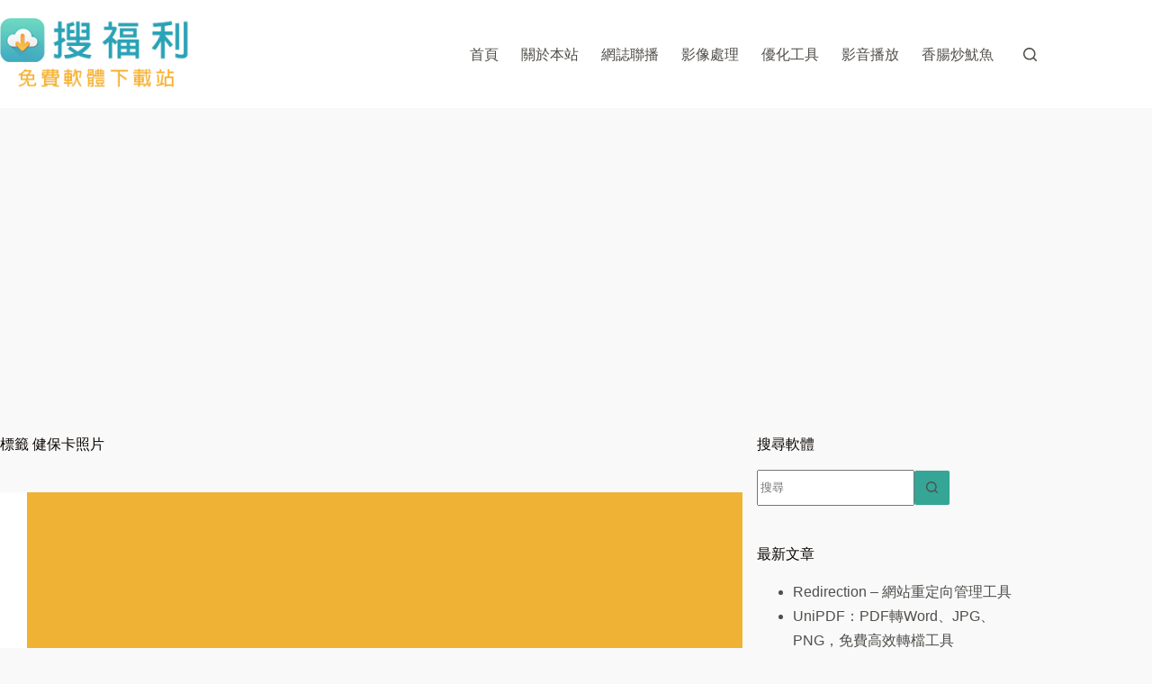

--- FILE ---
content_type: text/html; charset=utf-8
request_url: https://www.google.com/recaptcha/api2/aframe
body_size: 267
content:
<!DOCTYPE HTML><html><head><meta http-equiv="content-type" content="text/html; charset=UTF-8"></head><body><script nonce="FZJY7AAxLrhecdCggKVFgg">/** Anti-fraud and anti-abuse applications only. See google.com/recaptcha */ try{var clients={'sodar':'https://pagead2.googlesyndication.com/pagead/sodar?'};window.addEventListener("message",function(a){try{if(a.source===window.parent){var b=JSON.parse(a.data);var c=clients[b['id']];if(c){var d=document.createElement('img');d.src=c+b['params']+'&rc='+(localStorage.getItem("rc::a")?sessionStorage.getItem("rc::b"):"");window.document.body.appendChild(d);sessionStorage.setItem("rc::e",parseInt(sessionStorage.getItem("rc::e")||0)+1);localStorage.setItem("rc::h",'1768969192470');}}}catch(b){}});window.parent.postMessage("_grecaptcha_ready", "*");}catch(b){}</script></body></html>